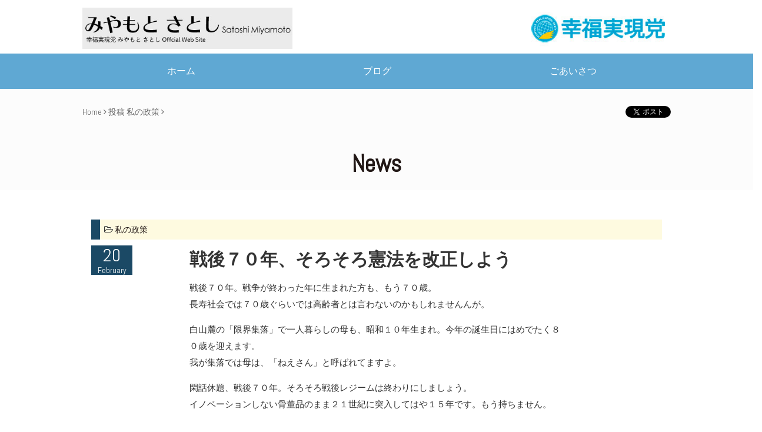

--- FILE ---
content_type: text/html; charset=UTF-8
request_url: https://miyamoto-satoshi.com/2015/3384/
body_size: 29142
content:
<!DOCTYPE html>
<html class="no-js" xmlns="http://www.w3.org/1999/xhtml" lang="ja" dir="ltr" xmlns:og="http://ogp.me/ns#"xmlns:fb="http://www.facebook.com/2008/fbml">
<head profile="http://gmpg.org/xfn/11">
<meta charset="utf-8">
<meta http-equiv="X-UA-Compatible" content="IE=edge">
<meta name="description" content="幸福実現党　みやもとさとしのオフィシャルサイト">
<meta name="keywords" content="">
<!-- Facebook Opengraph --><!-- Twitter Card -->
    <meta name="twitter:card" content="summary_large_image" />
    <meta name="twitter:site" content="@" />
    <meta property="og:url" content="https://miyamoto-satoshi.com/2015/3384/"/>
    <meta property="og:site_name" content="みやもとさとし official web site 幸福実現党 石川県" />
    <meta property="og:title" content="戦後７０年、そろそろ憲法を改正しよう | みやもとさとし official web site 幸福実現党 石川県" />
    <meta property="og:description" content="戦後７０年。戦争が終わった年に生まれた方も、もう７０歳。 長寿社会では７０歳ぐらいでは高齢者とは言わないのかもしれませんんが。 白山麓の「限界集落」で一人暮らしの母も、昭和１０年生まれ。今年の誕生日にはめでたく８０歳を迎えます。 我が集落では母は、「ねえさん」と呼ばれてますよ。 閑話休題、戦後７０年。そろそろ戦後レジームは終わりにしましょう。 イノベーションしない骨董品のまま２１世紀に突入してはや..." />
    <meta property="og:type" content="article" />
    <meta property="og:image" content="https://miyamoto-satoshi.com/wp-content/themes/base/img/ogp.png" />

<title>戦後７０年、そろそろ憲法を改正しよう | みやもとさとし official web site 幸福実現党 石川県</title>
<meta name="viewport" content="width=device-width, initial-scale=1.0, minimum-scale=1.0, maximum-scale=1.0, user-scalable=no">
<!--[if lt IE 9]><script src="https://ajax.googleapis.com/ajax/libs/jquery/1.11.2/jquery.min.js"></script><![endif]-->
<!--[if IE 9]><!--><script src="https://ajax.googleapis.com/ajax/libs/jquery/2.1.3/jquery.min.js"></script><!--<![endif]-->
<meta name='robots' content='max-image-preview:large' />
<link rel='dns-prefetch' href='//cdn.jsdelivr.net' />
<link rel='dns-prefetch' href='//maxcdn.bootstrapcdn.com' />
<link rel='dns-prefetch' href='//cdnjs.cloudflare.com' />
<link rel='dns-prefetch' href='//anijs.github.io' />
<link rel="stylesheet" href="/wp-includes/css/dist/block-library/style.min.css?ver=6.6.4">
<style id='classic-theme-styles-inline-css' type='text/css'>
/*! This file is auto-generated */
.wp-block-button__link{color:#fff;background-color:#32373c;border-radius:9999px;box-shadow:none;text-decoration:none;padding:calc(.667em + 2px) calc(1.333em + 2px);font-size:1.125em}.wp-block-file__button{background:#32373c;color:#fff;text-decoration:none}
</style>
<style id='global-styles-inline-css' type='text/css'>
:root{--wp--preset--aspect-ratio--square: 1;--wp--preset--aspect-ratio--4-3: 4/3;--wp--preset--aspect-ratio--3-4: 3/4;--wp--preset--aspect-ratio--3-2: 3/2;--wp--preset--aspect-ratio--2-3: 2/3;--wp--preset--aspect-ratio--16-9: 16/9;--wp--preset--aspect-ratio--9-16: 9/16;--wp--preset--color--black: #000000;--wp--preset--color--cyan-bluish-gray: #abb8c3;--wp--preset--color--white: #ffffff;--wp--preset--color--pale-pink: #f78da7;--wp--preset--color--vivid-red: #cf2e2e;--wp--preset--color--luminous-vivid-orange: #ff6900;--wp--preset--color--luminous-vivid-amber: #fcb900;--wp--preset--color--light-green-cyan: #7bdcb5;--wp--preset--color--vivid-green-cyan: #00d084;--wp--preset--color--pale-cyan-blue: #8ed1fc;--wp--preset--color--vivid-cyan-blue: #0693e3;--wp--preset--color--vivid-purple: #9b51e0;--wp--preset--gradient--vivid-cyan-blue-to-vivid-purple: linear-gradient(135deg,rgba(6,147,227,1) 0%,rgb(155,81,224) 100%);--wp--preset--gradient--light-green-cyan-to-vivid-green-cyan: linear-gradient(135deg,rgb(122,220,180) 0%,rgb(0,208,130) 100%);--wp--preset--gradient--luminous-vivid-amber-to-luminous-vivid-orange: linear-gradient(135deg,rgba(252,185,0,1) 0%,rgba(255,105,0,1) 100%);--wp--preset--gradient--luminous-vivid-orange-to-vivid-red: linear-gradient(135deg,rgba(255,105,0,1) 0%,rgb(207,46,46) 100%);--wp--preset--gradient--very-light-gray-to-cyan-bluish-gray: linear-gradient(135deg,rgb(238,238,238) 0%,rgb(169,184,195) 100%);--wp--preset--gradient--cool-to-warm-spectrum: linear-gradient(135deg,rgb(74,234,220) 0%,rgb(151,120,209) 20%,rgb(207,42,186) 40%,rgb(238,44,130) 60%,rgb(251,105,98) 80%,rgb(254,248,76) 100%);--wp--preset--gradient--blush-light-purple: linear-gradient(135deg,rgb(255,206,236) 0%,rgb(152,150,240) 100%);--wp--preset--gradient--blush-bordeaux: linear-gradient(135deg,rgb(254,205,165) 0%,rgb(254,45,45) 50%,rgb(107,0,62) 100%);--wp--preset--gradient--luminous-dusk: linear-gradient(135deg,rgb(255,203,112) 0%,rgb(199,81,192) 50%,rgb(65,88,208) 100%);--wp--preset--gradient--pale-ocean: linear-gradient(135deg,rgb(255,245,203) 0%,rgb(182,227,212) 50%,rgb(51,167,181) 100%);--wp--preset--gradient--electric-grass: linear-gradient(135deg,rgb(202,248,128) 0%,rgb(113,206,126) 100%);--wp--preset--gradient--midnight: linear-gradient(135deg,rgb(2,3,129) 0%,rgb(40,116,252) 100%);--wp--preset--font-size--small: 13px;--wp--preset--font-size--medium: 20px;--wp--preset--font-size--large: 36px;--wp--preset--font-size--x-large: 42px;--wp--preset--spacing--20: 0.44rem;--wp--preset--spacing--30: 0.67rem;--wp--preset--spacing--40: 1rem;--wp--preset--spacing--50: 1.5rem;--wp--preset--spacing--60: 2.25rem;--wp--preset--spacing--70: 3.38rem;--wp--preset--spacing--80: 5.06rem;--wp--preset--shadow--natural: 6px 6px 9px rgba(0, 0, 0, 0.2);--wp--preset--shadow--deep: 12px 12px 50px rgba(0, 0, 0, 0.4);--wp--preset--shadow--sharp: 6px 6px 0px rgba(0, 0, 0, 0.2);--wp--preset--shadow--outlined: 6px 6px 0px -3px rgba(255, 255, 255, 1), 6px 6px rgba(0, 0, 0, 1);--wp--preset--shadow--crisp: 6px 6px 0px rgba(0, 0, 0, 1);}:where(.is-layout-flex){gap: 0.5em;}:where(.is-layout-grid){gap: 0.5em;}body .is-layout-flex{display: flex;}.is-layout-flex{flex-wrap: wrap;align-items: center;}.is-layout-flex > :is(*, div){margin: 0;}body .is-layout-grid{display: grid;}.is-layout-grid > :is(*, div){margin: 0;}:where(.wp-block-columns.is-layout-flex){gap: 2em;}:where(.wp-block-columns.is-layout-grid){gap: 2em;}:where(.wp-block-post-template.is-layout-flex){gap: 1.25em;}:where(.wp-block-post-template.is-layout-grid){gap: 1.25em;}.has-black-color{color: var(--wp--preset--color--black) !important;}.has-cyan-bluish-gray-color{color: var(--wp--preset--color--cyan-bluish-gray) !important;}.has-white-color{color: var(--wp--preset--color--white) !important;}.has-pale-pink-color{color: var(--wp--preset--color--pale-pink) !important;}.has-vivid-red-color{color: var(--wp--preset--color--vivid-red) !important;}.has-luminous-vivid-orange-color{color: var(--wp--preset--color--luminous-vivid-orange) !important;}.has-luminous-vivid-amber-color{color: var(--wp--preset--color--luminous-vivid-amber) !important;}.has-light-green-cyan-color{color: var(--wp--preset--color--light-green-cyan) !important;}.has-vivid-green-cyan-color{color: var(--wp--preset--color--vivid-green-cyan) !important;}.has-pale-cyan-blue-color{color: var(--wp--preset--color--pale-cyan-blue) !important;}.has-vivid-cyan-blue-color{color: var(--wp--preset--color--vivid-cyan-blue) !important;}.has-vivid-purple-color{color: var(--wp--preset--color--vivid-purple) !important;}.has-black-background-color{background-color: var(--wp--preset--color--black) !important;}.has-cyan-bluish-gray-background-color{background-color: var(--wp--preset--color--cyan-bluish-gray) !important;}.has-white-background-color{background-color: var(--wp--preset--color--white) !important;}.has-pale-pink-background-color{background-color: var(--wp--preset--color--pale-pink) !important;}.has-vivid-red-background-color{background-color: var(--wp--preset--color--vivid-red) !important;}.has-luminous-vivid-orange-background-color{background-color: var(--wp--preset--color--luminous-vivid-orange) !important;}.has-luminous-vivid-amber-background-color{background-color: var(--wp--preset--color--luminous-vivid-amber) !important;}.has-light-green-cyan-background-color{background-color: var(--wp--preset--color--light-green-cyan) !important;}.has-vivid-green-cyan-background-color{background-color: var(--wp--preset--color--vivid-green-cyan) !important;}.has-pale-cyan-blue-background-color{background-color: var(--wp--preset--color--pale-cyan-blue) !important;}.has-vivid-cyan-blue-background-color{background-color: var(--wp--preset--color--vivid-cyan-blue) !important;}.has-vivid-purple-background-color{background-color: var(--wp--preset--color--vivid-purple) !important;}.has-black-border-color{border-color: var(--wp--preset--color--black) !important;}.has-cyan-bluish-gray-border-color{border-color: var(--wp--preset--color--cyan-bluish-gray) !important;}.has-white-border-color{border-color: var(--wp--preset--color--white) !important;}.has-pale-pink-border-color{border-color: var(--wp--preset--color--pale-pink) !important;}.has-vivid-red-border-color{border-color: var(--wp--preset--color--vivid-red) !important;}.has-luminous-vivid-orange-border-color{border-color: var(--wp--preset--color--luminous-vivid-orange) !important;}.has-luminous-vivid-amber-border-color{border-color: var(--wp--preset--color--luminous-vivid-amber) !important;}.has-light-green-cyan-border-color{border-color: var(--wp--preset--color--light-green-cyan) !important;}.has-vivid-green-cyan-border-color{border-color: var(--wp--preset--color--vivid-green-cyan) !important;}.has-pale-cyan-blue-border-color{border-color: var(--wp--preset--color--pale-cyan-blue) !important;}.has-vivid-cyan-blue-border-color{border-color: var(--wp--preset--color--vivid-cyan-blue) !important;}.has-vivid-purple-border-color{border-color: var(--wp--preset--color--vivid-purple) !important;}.has-vivid-cyan-blue-to-vivid-purple-gradient-background{background: var(--wp--preset--gradient--vivid-cyan-blue-to-vivid-purple) !important;}.has-light-green-cyan-to-vivid-green-cyan-gradient-background{background: var(--wp--preset--gradient--light-green-cyan-to-vivid-green-cyan) !important;}.has-luminous-vivid-amber-to-luminous-vivid-orange-gradient-background{background: var(--wp--preset--gradient--luminous-vivid-amber-to-luminous-vivid-orange) !important;}.has-luminous-vivid-orange-to-vivid-red-gradient-background{background: var(--wp--preset--gradient--luminous-vivid-orange-to-vivid-red) !important;}.has-very-light-gray-to-cyan-bluish-gray-gradient-background{background: var(--wp--preset--gradient--very-light-gray-to-cyan-bluish-gray) !important;}.has-cool-to-warm-spectrum-gradient-background{background: var(--wp--preset--gradient--cool-to-warm-spectrum) !important;}.has-blush-light-purple-gradient-background{background: var(--wp--preset--gradient--blush-light-purple) !important;}.has-blush-bordeaux-gradient-background{background: var(--wp--preset--gradient--blush-bordeaux) !important;}.has-luminous-dusk-gradient-background{background: var(--wp--preset--gradient--luminous-dusk) !important;}.has-pale-ocean-gradient-background{background: var(--wp--preset--gradient--pale-ocean) !important;}.has-electric-grass-gradient-background{background: var(--wp--preset--gradient--electric-grass) !important;}.has-midnight-gradient-background{background: var(--wp--preset--gradient--midnight) !important;}.has-small-font-size{font-size: var(--wp--preset--font-size--small) !important;}.has-medium-font-size{font-size: var(--wp--preset--font-size--medium) !important;}.has-large-font-size{font-size: var(--wp--preset--font-size--large) !important;}.has-x-large-font-size{font-size: var(--wp--preset--font-size--x-large) !important;}
:where(.wp-block-post-template.is-layout-flex){gap: 1.25em;}:where(.wp-block-post-template.is-layout-grid){gap: 1.25em;}
:where(.wp-block-columns.is-layout-flex){gap: 2em;}:where(.wp-block-columns.is-layout-grid){gap: 2em;}
:root :where(.wp-block-pullquote){font-size: 1.5em;line-height: 1.6;}
</style>
<link rel="stylesheet" href="/wp-content/themes/base/assets/css/main.min.css?ver=p_1">
<link rel="stylesheet" href="//maxcdn.bootstrapcdn.com/font-awesome/4.7.0/css/font-awesome.min.css?ver=p_1">
<link rel="stylesheet" href="//cdnjs.cloudflare.com/ajax/libs/hover.css/2.0.2/css/hover-min.css?ver=p_1">
<link rel="stylesheet" href="//cdnjs.cloudflare.com/ajax/libs/animate.css/3.0.0/animate.min.css?ver=p_1">
<link rel="stylesheet" href="//anijs.github.io/lib/anicollection/anicollection.css?ver=6.6.4">
<link rel="stylesheet" href="/wp-content/themes/base/assets/css/flat_line_styles.css?ver=p_1">
<link rel="stylesheet" href="/wp-content/themes/base/assets/css/flat_filled_styles.css?ver=p_1">
<link rel="stylesheet" href="//cdn.jsdelivr.net/jquery.slick/1.5.0/slick.css?ver=p_1">
<link rel="stylesheet" href="/wp-content/themes/base/assets/css/custom.css?ver=p_1">
<link rel="https://api.w.org/" href="https://miyamoto-satoshi.com/wp-json/" /><link rel="alternate" title="JSON" type="application/json" href="https://miyamoto-satoshi.com/wp-json/wp/v2/posts/3384" /><link rel="alternate" title="oEmbed (JSON)" type="application/json+oembed" href="https://miyamoto-satoshi.com/wp-json/oembed/1.0/embed?url=https%3A%2F%2Fmiyamoto-satoshi.com%2F2015%2F3384%2F" />
<link rel="alternate" title="oEmbed (XML)" type="text/xml+oembed" href="https://miyamoto-satoshi.com/wp-json/oembed/1.0/embed?url=https%3A%2F%2Fmiyamoto-satoshi.com%2F2015%2F3384%2F&#038;format=xml" />
	<link rel="canonical" href="https://miyamoto-satoshi.com/2015/3384/">
<link rel="shortcut icon" href="https://miyamoto-satoshi.com/wp-content/themes/base/img/favicon.ico">
<link rel="manifest" href="/manifest.json">
<link rel="mask-icon" href="/safari-pinned-tab.svg" color="#5bbad5">
<meta name="theme-color" content="#fcfcfc">
<link rel="alternate" type="application/rss+xml" title="みやもとさとし official web site 幸福実現党 石川県 Feed" href="https://miyamoto-satoshi.com/feed/">
</head>
<body class="post-template-default single single-post postid-3384 single-format-standard 3384">


<!--[if lte IE 9.0]>
<div class="alert alert-warning">
お使いのブラウザーは古いようです。<a href="http://browsehappy.com/">こちら</a>をご確認していただき適切にアップデートしてください。</div>
<![endif]-->
<div class="outer">
<div id="wrapper">
<header class="banner navbar navbar-default navbar-static-top header-pc hidden-xs" role="banner">
<div class="navbar-header w100 navbar-fixed-top">
  <!-- .ヘッダーの一番上のゾーン -->
   <!-- .タイトルと実現党リンクはじまり -->
<div class="container">
<section class="row">
   <!-- .タイトルとホームへ戻る -->
<div class="col-sm-6">
<a class="navbar-brand navbar-brand-pc" href="https://miyamoto-satoshi.com/">
<img src="/wp-content/themes/base/img/common/title.jpg?696f6865aea7c" alt="title" />
</a>
<!-- .col --></div>
<div class="col-sm-6 text-right ">
<a class="navbar-brand navbar-brand-pc" href="https://hr-party.jp" target="_blank" >
<img src="/wp-content/themes/base/img/common/logo.jpg?" alt="logo" />
</a>
<!-- .col --></div>
<!-- .row --></section>
<!-- タイトルと実現党リンクおわり --></div>
  <!-- .ヘッダーの一番上のゾーン ここまで -->
<section class="row global-nav">
<div class="col-sm-12">
<nav class="collapse navbar-collapse navbar-menu" role="navigation">
<div class="container">
<ul id="menu-%e3%83%a1%e3%83%8b%e3%83%a5%e3%83%bc" class="nav nav-justified"><li class="menu-%e3%83%9b%e3%83%bc%e3%83%a0"><a title="ホーム" href="/">ホーム</a></li>
<li class="menu-%e3%83%96%e3%83%ad%e3%82%b0"><a title="ブログ" href="https://miyamoto-satoshi.com/blog/">ブログ</a></li>
<li class="menu-%e3%81%94%e3%81%82%e3%81%84%e3%81%95%e3%81%a4"><a title="ごあいさつ" href="https://miyamoto-satoshi.com/info/goaisatsu/">ごあいさつ</a></li>
</ul><!-- .container --></div>
</nav>
<!-- .col --></div>
<!-- .row --></section>
<!-- .navbar-header --></div>
</header><!-- PC ///////////////////////////////////////////////////////////////////////////////// -->


<header class="banner navbar navbar-default navbar-static-top header-sp navbar-fixed-top visible-xs" role="banner">
<div class="container">
<h1 class="float-left margin-reset"><a href="/" class="navbar-brand-sp" ><img src="/wp-content/themes/base/img/common/title.jpg?696f6865b1417" alt="base" /></a></h1>
<nav class="navbar-toggle-wrap sb-toggle-left">

<a id="menu-button">
<div class="menu-symbol">
<div class="btn-oc"></div>
<div class="btn-oc"></div>
<div class="btn-oc"></div>
<!-- .symbol --></div>
</a>

<!-- .navbar-toggle-wrap --> </nav>
<!-- .container --></div>
</header><!-- SP ///////////////////////////////////////////////////////////////////////////////// -->
<div class="clearfix"></div>


<section id="home-catch" class="home-catch" >
<div class="row">
<div class="col-sm-12">
<nav class="slider1-wrap">

<div class="slider1">
<section class="page-catch">
<div class="row">
<div class="col-sm-12">
<div class="container hidden-xs">
<div class="row">
<div class="col-sm-6">
<div class="padding-top-md"><nav class=""><div id="breadcrumb" class="cf"><span itemscope itemtype="http://data-vocabulary.org/Breadcrumb"><a href="https://miyamoto-satoshi.com" itemprop="url" class="black-link"><span itemprop="title">Home</span></a> <i class="fa fa-angle-right" aria-hidden="true"></i></span> <span itemprop="title">投稿</span> <span itemscope itemtype="http://data-vocabulary.org/Breadcrumb"><a href="https://miyamoto-satoshi.com/category/seisaku/" itemprop="url" class="black-link"><span itemprop="title">私の政策</span></a> <i class="fa fa-angle-right" aria-hidden="true"></i></span> </div></nav></div><!-- .col --></div>
<div class="col-sm-6">
<span class="pull-right margin-top-md">
<span class="socialBtn-fb">
<div id="fb-root"></div>
<div class="fb-like" data-href="/2015/3384/" data-layout="button_count" data-action="like" data-show-faces="true" data-share="false"></div>
<script>(function(d, s, id) {
var js, fjs = d.getElementsByTagName(s)[0];
if (d.getElementById(id)) return;
js = d.createElement(s); js.id = id;
js.src = "//connect.facebook.net/ja_JP/sdk.js#xfbml=1&version=v2.0";
fjs.parentNode.insertBefore(js, fjs);
}(document, 'script', 'facebook-jssdk'));</script>
<!-- .fb --></span>
<span class="socialBtn-tw">
<a href="https://twitter.com/share" class="twitter-share-button" data-via="" data-lang="ja" data-hashtags="幸福実現党">ツイート</a> <script>!function(d,s,id){var js,fjs=d.getElementsByTagName(s)[0],p=/^http:/.test(d.location)?'http':'https';if(!d.getElementById(id)){js=d.createElement(s);js.id=id;js.src=p+'://platform.twitter.com/widgets.js';fjs.parentNode.insertBefore(js,fjs);}}(document, 'script', 'twitter-wjs');</script>
<!-- .tw --></span>
</span>
<!-- .col --></div>
<!-- .row --></div>
<!-- .container --></div>

<!-- 各ページのタイトル文字　パーマリンクと同じものにする -->

<div class="page-title">
<h2 class="font-40 text-center line-height-sm margin-bottom-reset margin-top-md color-dark">News</h2>
<!-- .page-title --></div>
<!-- .col --></div>
<!-- .row --></div>
<!-- #page-catch --></section>
<!-- .slider1 --></div>
<!-- .slider1-wrap --></nav>
<!-- .col --></div>
<!-- .row --></div>
<!-- #home-catch --></section>


<div class="wrap container" role="document">
<div class="row">
<div class="col-sm-12">
<div class="content row">
<main class="main col-sm-12" role="main">
<!-- .ブログの記事表示ページ -->

<div id="single" class="margin-top-md padding-bottom-lg">
<div class="containers padding-bottom-lg">
<div class="row margin-reset">
<div class="col-sm-12">
<article class="post-3384 post type-post status-publish format-standard hentry category-seisaku tag-102 tag-345 tag-25 tag-106 tag-294">

<header style="border-left: 15px solid #1B4965;padding: 7px;background: #fefae0;">
<i class="fa fa-folder-open-o"></i> <a href="https://miyamoto-satoshi.com/category/seisaku/" rel="category tag">私の政策</a></header>
<div class="row">
    <div class="col-sm-2">
<div class="title-date">
  <span class="title-date-day">20</span>
  <span class="title-date-month">February</span>
</div>
</div>
    <div class="col-sm-8">
<h4 class="post-title font-lg" id="title"><a href="/2015/3384/" class="black-link font-bold">戦後７０年、そろそろ憲法を改正しよう</a></h4>
<div class="entry-summary font-sm">

<p>戦後７０年。戦争が終わった年に生まれた方も、もう７０歳。<br />
長寿社会では７０歳ぐらいでは高齢者とは言わないのかもしれませんんが。</p>
<p>白山麓の「限界集落」で一人暮らしの母も、昭和１０年生まれ。今年の誕生日にはめでたく８０歳を迎えます。<br />
我が集落では母は、「ねえさん」と呼ばれてますよ。</p>
<p>閑話休題、戦後７０年。そろそろ戦後レジームは終わりにしましょう。<br />
イノベーションしない骨董品のまま２１世紀に突入してはや１５年です。もう持ちません。</p>
<p>今までよく持ったものだと思います。<br />
「平和勢力」もそれなりに意義があっただろうと思います。</p>
<p>でも、もはや「国家存亡の危機」なのです。<br />
危機を煽るつもりはありませんが、世界は、冷戦後の「パクス・アメリカーナ」が崩壊寸前、中華人民共和国は虎視眈々とアジア・アフリカ・オセアニアの覇権を狙っている、という状況にもかかわらずいままで同様安穏としていては「 平和ボケ」と言われても仕方がありません。</p>
<p>「戦後レジーム」の象徴が、GHQから”下賜”された憲法ですから、半主権国家から、真正主権国家へと脱皮するためには、どうしても憲法の改正は必要と思われます。</p>
<p>特に９条は、なんとか解釈で乗り切ってはきましたが、それにも限度があります。<br />
日米安全保障条約があるとはいえ、アメリカのコミットメントももはや心もとない状況ではあります。</p>
<p>戦後の&#8221;日本教&#8221;においては、憲法９条と並んで「人命最優先」が教義の一つのようではありますが、あえて言いましょう、<br />
「命に代えても、守らなければならないものがある」と。<br />
「命以上に大事なものがあるのだ」と。<br />
「ゆえに、ある人々は、自らの身命をその命以上に尊いもののために擲ってきたのだ 」と。</p>
<p>それは、自らの「家族」であったり、家族や民族が住しているところの「国家」であったり、あるいは「自由」とか「民主主義」とか、そうした目に見えない崇高な価値であったり、さらに言えば、神仏の理想であったりするのです。</p>
<p>これは、命を軽んじる思想では決してありません。<br />
むしろ、神仏からいただいた命であるからこそ、自他ともにその命を慈しみ、大切にしなければならないのであり、<br />
その命を輝かせることを妨げるものに対しては、断固として戦うことによって、人類は、”万物の霊長”と言われる気高さを保ってきたと言えましょう。</p>
<p>新しい時代の憲法は、人間を超えた叡智者であるところの神仏の意を体したものであるべきであり、それが日本の神代の昔からの国柄にも沿うものだと思うのです。</p>
<p>憲法改正までの道のりは長いですが、「時間がない」というのも事実です。<br />
残された時間、１日も早く憲法改正に踏み込めるよう、努力を重ねてまいります。</p>
<p>下記は最近の辻立ちの様子です。<br />
クリックすると、動画をご覧いただけます。</p>
<p>↓　↓　↓</p>
<p><a href="https://www.youtube.com/watch?v=dsNFkzGX8VA">2015年2月17日 野々市市新庄２丁目交差点での辻立ち</a></p>
<p><a href="https://www.youtube.com/watch?v=QlqJz2d131w">2015年2月20日 金沢市東長江交差点での辻立ち</a></p>
    </div>
    </div>
</div>
<div class="clearfix"></div>

<!-- .col --></div>
<!-- .row --></div>
<!-- .container --></div>
<!-- #single --></div>

<footer>

</footer>
</article>

</main><!-- /.main -->
</div><!-- /.content -->
<!-- .col --></div>
<!-- .row --></div>
</div><!-- /.wrap -->

<div class="pagetop">↑</div> 

<footer class="content-info" role="contentinfo">
<section id="footer-top" class="bg-footer-top padding-top-lg padding-bottom-lg">
<div class="container">
<div class="row bg-footer-top">
<div class="bg-footer-top">
<div class="col-xs-4">

<nav class="collapse navbar-collapse navbar-menu" role="navigation">
<ul id="menu-%e3%83%a1%e3%83%8b%e3%83%a5%e3%83%bc-1" class=""><li class="menu-%e3%83%9b%e3%83%bc%e3%83%a0"><a href="/">ホーム</a></li>
<li class="menu-%e3%83%96%e3%83%ad%e3%82%b0"><a href="https://miyamoto-satoshi.com/blog/">ブログ</a></li>
<li class="menu-%e3%81%94%e3%81%82%e3%81%84%e3%81%95%e3%81%a4"><a href="https://miyamoto-satoshi.com/info/goaisatsu/">ごあいさつ</a></li>
</ul></nav>

<!-- .col --></div>


<div class="footer-sns__">
<div class="table">
<div class="col-xs-10">
<a href="https://www.youtube.com/user/MiyamotosatoshiChl/about?edit_links=1#c4-primary-header-contents" target= "_blank" class="sns__"><img class="" src="/wp-content/themes/base/img/common/youtube-brands03.svg?" height="40px" alt="youtube" /></a>


<a href="https://www.facebook.com/satoshi.miyamoto.52" target="_blank" class="sns__"><img class="" src="/wp-content/themes/base/img/common/facebook-brands03.svg?" height="40px" alt="facebook" /></a>


<a href="https://twitter.com/satoshimiyamoto" target="_blank" class="sns__"><img class="" src="/wp-content/themes/base/img/common/twitter-brands03.svg?" height="40px" alt="twitter" /></a>

<div class="text-center">
<img id="ojigi" src="/wp-content/themes/base/img/common/ojigi.png?" height="120px" />
</div>

<!-- col-xs-8 --></div>
<!-- table --></div>
<!-- footer-sns__ --></div>



<!-- .bg-footer-top --></div>
<!-- .row bg-footer-top --></div>
<!-- .container --></div>
<!-- .footer-top --></section>


<section class="bg-copy" style="background-color: #1B4965 !important" >
<div class="container-lg">
<div class="row">
<div class="col-lg-12">
<p class="text-center padding-top-sm padding-right-sm font-xs copy-text" >
&copy; 幸福実現党 みやもとさとし オフィシャルサイト
2026</p>
<!-- .col --></div>
<!-- .row --></div>
<!-- .container --></div>
<!-- .bg-copy --></section>
</footer>

<script type="text/javascript" src="/wp-content/themes/base/assets/js/scripts.min.js?ver=p_1" id="ntheme_scripts-js"></script>
<script type="text/javascript" src="/wp-content/themes/base/assets/js/custom.min.js?1111&amp;ver=p_1" id="ntheme_scripts_custom-js"></script>
<script type="text/javascript" src="//cdn.jsdelivr.net/jquery.slick/1.5.0/slick.min.js" id="slick-js"></script>
<script type="text/javascript" src="/wp-content/themes/base/assets/js/home.min.js" id="home-js"></script>
<script type="text/javascript" src="/wp-content/themes/base/assets/js/slider.min.js" id="slider-js"></script>
<script type="text/javascript" src="/wp-content/themes/base/assets/js/svg_inject_flat_icons_filled.js?ver=p_1" id="ntheme_svg_filled-js"></script>
<script type="text/javascript" src="/wp-content/themes/base/assets/js/svg_inject_flat_icons_line.js?ver=p_1" id="ntheme_svg_line-js"></script>
<script type="text/javascript" src="//cdnjs.cloudflare.com/ajax/libs/AniJS/0.9.3/anijs-min.js?ver=p_1" id="ntheme_anijs-js"></script>
<script type="text/javascript" src="//cdnjs.cloudflare.com/ajax/libs/AniJS/0.9.3/helpers/scrollreveal/anijs-helper-scrollreveal-min.js?ver=p_1" id="ntheme_anijs-helper-scrollreveal-js"></script>
<!--stats_footer_test--><script src="https://stats.wordpress.com/e-202604.js" type="text/javascript"></script>
<script type="text/javascript">
st_go({blog:'7935463',v:'ext',post:'3384'});
var load_cmc = function(){linktracker_init(7935463,3384,2);};
if ( typeof addLoadEvent != 'undefined' ) addLoadEvent(load_cmc);
else load_cmc();
</script>
<!--#wrapper --></div>
<div id="drawer">
<ul id="menu-" class="">
<h3 class="margin-bottom-sm font-en color-white">MENU</h3>
<ul id="menu-%e3%83%a1%e3%83%8b%e3%83%a5%e3%83%bc-2" class="side-nav"><li class="menu-%e3%83%9b%e3%83%bc%e3%83%a0"><a href="/">ホーム</a></li>
<li class="menu-%e3%83%96%e3%83%ad%e3%82%b0"><a href="https://miyamoto-satoshi.com/blog/">ブログ</a></li>
<li class="menu-%e3%81%94%e3%81%82%e3%81%84%e3%81%95%e3%81%a4"><a href="https://miyamoto-satoshi.com/info/goaisatsu/">ごあいさつ</a></li>
</ul></ul>
</div>

<!-- .outer --></div>
<div style="display:none">
<a href="#"></a>
</div>
</body>
</html>

--- FILE ---
content_type: text/css
request_url: https://miyamoto-satoshi.com/wp-content/themes/base/assets/css/flat_line_styles.css?ver=p_1
body_size: 18590
content:
/*=============================================
[ Inactive Styles ]
==============================================*/
/*Genral*/
.flat-line .icon > path {
    stroke: #fff;
    stroke-width: 3px;
    fill: transparent;
    transform: translate(0px, 0px) scale(1,1);
    -webkit-transform: translate(0px ,0px) scale(1,1);
    -moz-transform: translate(0px ,0px) scale(1,1);
}
.flat-line .circle {
    stroke: #fff;
    stroke-width: 3px;
    fill: #EA005A;
    transform: translate(0px, 0px) scale(1,1);
    -webkit-transform: translate(0px ,0px) scale(1,1);
    -moz-transform: translate(0px ,0px) scale(1,1);
}
/*Exceptions*/
.flat-line .icon > .lightning {
    stroke: #fff;
    stroke-width: 1.5px;
    fill: transparent;
    transform: translate(0px, 0px) scale(1,1);
    -webkit-transform: translate(0px ,0px) scale(1,1);
    -moz-transform: translate(0px ,0px) scale(1,1);
}
#line-user .collar_right {
    fill: #fff;
    transform: translate(0px, 0px) scale(1,1);
    -webkit-transform: translate(0px ,0px) scale(1,1);
    -moz-transform: translate(0px ,0px) scale(1,1);
}
#line-user .collar_left {
    fill: #fff;
    transform: translate(0px, 0px) scale(1,1);
    -webkit-transform: translate(0px ,0px) scale(1,1);
    -moz-transform: translate(0px ,0px) scale(1,1);
}
#line-lightning .bolt {
    stroke: #fff;
    stroke-width: 3px;
    fill: transparent;
    transform: translate(0px, 0px) scale(1,1);
    -webkit-transform: translate(0px ,0px) scale(1,1);
    -moz-transform: translate(0px ,0px) scale(1,1);
}
#line-lightning .highlight {
    fill: transparent;
    stroke: 0px;
    transform: translate(0px, 0px) scale(1,1);
    -webkit-transform: translate(0px ,0px) scale(1,1);
    -moz-transform: translate(0px ,0px) scale(1,1);
}
#line-mic .bars_right rect {
    fill: #52be7f;
    transform: translate(0px, 0px) scale(1,1);
    -webkit-transform: translate(0px ,0px) scale(1,1);
    -moz-transform: translate(0px ,0px) scale(1,1);
}
#line-coffee .top {
    fill: #52be7f;
    transform: translate(0px, 0px) scale(1,1);
    -webkit-transform: translate(0px ,0px) scale(1,1);
    -moz-transform: translate(0px ,0px) scale(1,1);
}
/*Specifics*/
#line-browser .green {
    fill: #FFF;
    stroke-width: 0px;
}
#line-browser .orange {
    fill: #FFF;
    stroke-width: 0px;
}
#line-browser .red {
    fill: #FFF;
    stroke-width: 0px;
}
#line-browser .screen {
    fill: transparent;
    stroke-width: 0px;
}
#line-brush .brush_silver {
    fill: #FFF;
    stroke-width: 0px;
}
#line-calander .number {
    fill: transparent;
    stroke-width: 0px;
}
#line-camera .lens_inner {
    fill: #FFF;
    stroke-width: 0px;
}
#line-camera .lens {
    fill: transparent;
    stroke-width: 0px;
}
#line-camera .strip {
    fill: transparent;
    stroke-width: 0px;
}
#line-camera .red {
    fill: #FFF;
    stroke-width: 0px;
}
#line-clock .seconds {
    fill: #FFF;
    stroke-width: 0px;
}
#line-clock .middle {
    fill: #FFF;
    stroke-width: 0px;
}
#line-clock .hour {
    fill: #FFF;
    stroke-width: 0px;
}
#line-clock .minute {
    fill: #FFF;
    stroke-width: 0px;
}
#line-clock .face {
    fill: transparent;
    stroke-width: 0px;
}
#line-coffee .top {
    fill: transparent;
    stroke-width: 3px;
    stroke: #fff;
}
#line-coffee .middle {
    fill: #FFF;
    stroke-width: 0px;
}
#line-disk .top {
    fill: #FFF;
    stroke-width: 0px;
}
#line-disk .top_right {
    fill: #FFF;
    stroke-width: 0px;
}
#line-disk .text {
    fill: transparent;
    stroke-width: 0px;
}
#line-email .paper {
    fill: transparent;
    stroke-width: 0px;
}
#line-email .text {
    fill: transparent;
    stroke-width: 0px;
}
#line-film .top {
    fill: transparent;
    stroke-width: 0px;
}
#line-film .bottom {
    fill: transparent;
    stroke-width: 0px;
}
#line-folder .paper_front {
    fill: transparent;
    stroke-width: 0px;
}
#line-folder .paper_back {
    fill: transparent;
    stroke-width: 0px;
}
#line-graph .dot_1,
#line-graph .dot_2,
#line-graph .dot_3,
#line-graph .dot_4 {
    fill: #FFF;
    stroke-width: 0px;
}
#line-home .hole {
    fill: #FFF;
    stroke-width: 0px;
}
#line-home .roof { -webkit-transform: translateY(-5px) }
#line-location .inner {
    fill: #FFF;
    stroke-width: 0px;
}
#line-lock .keyhole {
    fill: transparent;
    stroke-width: 0px;
}
#line-lock .baselight {
    fill: transparent;
    stroke-width: 0px;
}
#line-magnify .glass {
    fill: transparent;
    stroke-width: 0px;
}
#line-message .dots {
    fill: transparent;
    stroke-width: 0px;
}
#line-picture .sun {
    fill: #FFF;
    stroke-width: 0px;
}
#line-picture .mountain {
    fill: #FFF;
    stroke-width: 0px;
}
#line-mic .bars_left {
    fill: #FFF;
    stroke-width: 0px;
}
#line-mic .bars_right rect {
    fill: #FFF;
    stroke-width: 0px;
}
#line-paper .text {
    fill: transparent;
    stroke-width: 0px;
}
#line-paper .corner {
    fill: #FFF;
    stroke-width: 0px;
}
#line-pencil .metal {
    fill: #FFF;
    stroke-width: 0px;
}
#line-phone .screen {
    fill: #FFF;
    stroke-width: 0px;
}
#line-phone .details {
    fill: #FFF;
    stroke-width: 0px;
}
#line-robot .eyes {
    fill: #FFFFFF;
    stroke-width: 0px;
}
#line-suitcase .buttons {
    fill: #FFF;
    stroke-width: 0px;
}
#line-tag .dot {
    fill: #FFF;
    stroke-width: 0px;
}
#line-thumbsdown .dot {
    fill: #FFFFFF;
    stroke-width: 0px;
}
#line-thumbsup .dot {
    fill: #FFFFFF;
    stroke-width: 0px;
}
#line-trash .details {
    fill: #FFF;
    stroke-width: 0px;
}
#line-winner .text {
    fill: #FFFFFF;
    : ;
    stroke-width: 0px;
}
#line-spaceship .light {
    -webkit-transform: translateY(1px);
    -moz-transform: translateY(1px);
    transform: translateY(1px);
}
/*=============================================
[ Hover Styles ]
==============================================*/
.flat-line:hover .icon {
    -moz-transform: scale(1,1);
    -webkit-transform: scale(1,1);
    transform: scale(1,1);
    /*animation-name*/
    -webkit-animation-name: line-burst;
    -moz-animation-name: line-burst;
    -ms-animation-name: line-burst;
    -o-animation-name: line-burst;
    animation-name: line-burst;
    /*animation-duration*/
    -webkit-animation-duration: .4s;
    -moz-animation-duration: .4s;
    -ms-animation-duration: .4s;
    -o-animation-duration: .4s;
    animation-duration: .4s;
    /*transform-origin*/
    -webkit-transform-origin: 50% 50%;
    -moz-transform-origin: 50px 50px !important;
    -ms-transform-origin: 50% 50%;
    -o-transform-origin: 50% 50%;
    transform-origin: 50% 50%;
}
.flat-line:hover .icon > path {
    stroke: transparent;
    stroke-width: 0px;
}
.flat-line:hover .circle {
    stroke: transparent;
    stroke-width: 0px;
}
/*Exceptions*/
.flat-line:hover .icon > .lightning {
    stroke: transparent;
    stroke-width: 0px;
}
.flat-line:hover #line-user .collar_right {
    stroke: transparent;
    stroke-width: 0px;
}
.flat-line:hover#line-user .collar_left {
    stroke: transparent;
    stroke-width: 0px;
}
.flat-line:hover #line-lightning .bolt {
    stroke: transparent;
    stroke-width: 0px;
}
.flat-line:hover #line-lightning .highlight {
    stroke: transparent;
    stroke-width: 0px;
}
.flat-line:hover #line-mic .bars_right rect {
    stroke: transparent;
    stroke-width: 0px;
}
.flat-line:hover #line-coffee .top {
    stroke: transparent;
    stroke-width: 0px;
}
#line-browser:hover .circle { fill: #B1EB5B }
#line-browser:hover .screen { fill: #b0b0b0 }
#line-browser:hover .base { fill: #b0b0b0 }
#line-browser:hover .top { fill: #8F8F8F }
#line-browser:hover .green { fill: #AEE42D }
#line-browser:hover .orange { fill: #FFD02C }
#line-browser:hover .red { fill: #E64545 }
#line-brush:hover .brush_base { fill: #00A3C6 }
#line-brush:hover .brush_highlight { fill: #43C1DC }
#line-brush:hover .brush_silver { fill: #C8C8C8 }
#line-brush:hover .brush_tip { fill: #917152 }
#line-brush:hover .circle { fill: #F0A878 }
#line-calander:hover .circle { fill: #F3CF3F }
#line-calander:hover .base_top { fill: #5B3F89 }
#line-calander:hover .left { fill: #848484 }
#line-calander:hover .right { fill: #848484 }
#line-calander:hover .number { fill: #fff }
#line-calander:hover .base_bottom { fill: #644892 }
#line-camera:hover  .circle { fill: #F39C12 }
#line-camera:hover .base { fill: #E0DECD }
#line-camera:hover .strip { fill: #3376D2 }
#line-camera:hover .lens { fill: #CAC8B7 }
#line-camera:hover .lens_inner { fill: #A6A495 }
#line-camera:hover .flash { fill: #FFF }
#line-camera:hover .red { fill: #D25133 }
#line-camera:hover .button { fill: #A6A496 }
#line-clock:hover .circle { fill: #02BD85 }
#line-clock:hover .base { fill: #FF8933 }
#line-clock:hover .face { fill: #FFF }
#line-clock:hover .seconds { fill: #FF725F }
#line-clock:hover .middle { fill: #808080 }
#line-clock:hover .hour { fill: #808080 }
#line-clock:hover .minute { fill: #808080 }
#line-coffee:hover .circle { fill: #82D8B5 }
#line-coffee:hover .base { fill: #8F6349 }
#line-coffee:hover .middle { fill: #9C8679 }
#line-coffee:hover .top { fill: #F1F1F1 }
#line-diamond:hover .circle { fill: #fcfcfc }
#line-diamond:hover .middle { fill: #D87598 }
#line-diamond:hover .top_3 { fill: #FFC8DB }
#line-diamond:hover .top_2 { fill: #F2A0BD }
#line-diamond:hover .top_1 { fill: #F2A0BD }
#line-diamond:hover .top_left { fill: #D87598 }
#line-diamond:hover .top_right { fill: #D87598 }
#line-diamond:hover .right { fill: #C15179 }
#line-diamond:hover .left { fill: #FFC8DB }
#line-disk:hover .circle { fill: #F3CF3F }
#line-disk:hover .base { fill: #5D699B }
#line-disk:hover .top { fill: #B2B2B2 }
#line-disk:hover .top_right { fill: #747A90 }
#line-disk:hover .bottom { fill: #D9D9C2 }
#line-disk:hover .text { fill: #747A90 }
#line-email:hover .circle { fill: #fcfcfc }
#line-email:hover .top { fill: #3DD97F }
#line-email:hover .paper { fill: #FFFFFF }
#line-email:hover .base { fill: #2DB466 }
#line-email:hover .text { fill: #BBBBBB }
#line-film:hover .circle { fill: #8DD0BE }
#line-film:hover .base { fill: #6E6E6E }
#line-film:hover .bottom { fill: #515151 }
#line-film:hover .top { fill: #8C8C8C }
#line-flag:hover .circle { fill: #8DD0BE }
#line-flag:hover .bottom { fill: #FF5400 }
#line-flag:hover .shadow { fill: #C03F00 }
#line-flag:hover .top { fill: #FF5400 }
#line-flag:hover .pole { fill: #676767 }
#line-folder:hover .circle { fill: #82D8B5 }
#line-folder:hover .back { fill: #9C4588 }
#line-folder:hover .paper_back { fill: #D9D9D9 }
#line-folder:hover .paper_front { fill: #fff }
#line-folder:hover .front { fill: #BF67AB }
#line-graph:hover .circle { fill: #E3A7C0 }
#line-graph:hover .bar_left { fill: #7BC156 }
#line-graph:hover .bar_middle { fill: #92D76C }
#line-graph:hover .bar_right { fill: #64A242 }
#line-graph:hover .front { fill:  }
#line-graph:hover .dot_4,
#line-graph:hover .dot_3,
#line-graph:hover .dot_2,
#line-graph:hover .dot_1 { fill: #fff }
#line-heart:hover .circle { fill: #fcfcfc }
#line-heart:hover .base { fill: #BC4B36 }
#line-heart:hover .left { fill: #db5940 }
#line-home:hover .circle { fill: #02BD85 }
#line-home:hover .base { fill: #F1F1F1 }
#line-home:hover .hole { fill: #C3C3C3 }
#line-home:hover .roof { fill: #D34141 }
#line-lightning:hover .circle { fill: #423D5B }
#line-lightning:hover .bolt { fill: #FFD928 }
#line-lightning:hover .highlight { fill: #FFF3B9 }
#line-location:hover .circle { fill: #4890A8 }
#line-location:hover .base { fill: #B6351B }
#line-location:hover .inner { fill: #7E2412 }
#line-lock:hover .circle { fill: #02AF7E }
#line-lock:hover .base { fill: #C9A80D }
#line-lock:hover .baselight { fill: #D9BC36 }
#line-lock:hover .keyhole { fill: #8A7200 }
#line-lock:hover .bar { fill: #C6C6C6 }
#line-magnify:hover .circle { fill: #F2D65F }
#line-magnify:hover .base { fill: #34B9F1 }
#line-magnify:hover .glass { fill: #8DDDFF }
#line-message:hover .circle { fill: #AC5D9F }
#line-message:hover .back { fill: #FFAD10 }
#line-message:hover .front { fill: #00A3C6 }
#line-message:hover .dots { fill: #006A81 }
#line-mic:hover .circle { fill: #F3CF3F }
#line-mic:hover .base { fill: #40979F }
#line-mic:hover .stand { fill: #5F8083 }
#line-mic:hover .bars_left { fill: #267178 }
#line-mic:hover .bars_right rect { fill: #267178 }
#line-paper:hover .circle { fill: #D6D6B8 }
#line-paper:hover .base { fill: #929292 }
#line-paper:hover .front { fill: #FFFFFF }
#line-paper:hover .corner { fill: #D6D6D6 }
#line-paper:hover .text { fill: #BBBBBB }
#line-pencil:hover .circle { fill: #CDEFE1 }
#line-pencil:hover .wood { fill: #FFC833 }
#line-pencil:hover .base_top { fill: #456FD8 }
#line-pencil:hover .base_bottom { fill: #3258B6 }
#line-pencil:hover .base_middle { fill: #567FE5 }
#line-pencil:hover .tip { fill: #567FE5 }
#line-pencil:hover .eraser { fill: #FF72B1 }
#line-pencil:hover .metal { fill: #C6C6C6 }
#line-phone:hover .circle { fill: #E55D57 }
#line-phone:hover .base { fill: #6F82A4 }
#line-phone:hover .screen { fill: #A5B5D3 }
#line-phone:hover .details { fill: #516078 }
#line-picture:hover .circle { fill: #B1EB5B }
#line-picture:hover .back { fill: #A46B49 }
#line-picture:hover .front { fill: #CE8A61 }
#line-picture:hover .sky { fill: #DCF5FF }
#line-picture:hover .sun { fill: #FF7800 }
#line-picture:hover .mountain { fill: #3B8C1E }
#line-plane:hover .circle { fill: #E88D70 }
#line-plane:hover .bottom { fill: #007D7E }
#line-plane:hover .right { fill: #4ED0D1 }
#line-plane:hover .middle { fill: #3AAAAB }
#line-plane:hover .left { fill: #4ED0D1 }
#line-present:hover .circle { fill: #4890A8 }
#line-present:hover .base { fill: #F1F1F1 }
#line-present:hover .top { fill: #C3C3C3 }
#line-present:hover .ribbon { fill: #D34141 }
#line-robot:hover .circle { fill: #E88D70 }
#line-robot:hover .ears { fill: #39517A }
#line-robot:hover .base { fill: #4C70AF }
#line-robot:hover .highlight { fill: #6384BE }
#line-robot:hover .antenna { fill: #A0ABBD }
#line-robot:hover .eyes { fill: #FFFFFF }
#line-rocket:hover .circle { fill: #4BAE97 }
#line-rocket:hover .engine { fill: #7D7D7D }
#line-rocket:hover .base { fill: #B0CED8 }
#line-rocket:hover .window { fill: #8BABB6 }
#line-rocket:hover .glass { fill: #FFFFFF }
#line-rocket:hover .flame { fill: #FF5400 }
#line-screen:hover .circle { fill: #F8B243 }
#line-screen:hover .stand { fill: #516078 }
#line-screen:hover .base { fill: #6F82A4 }
#line-screen:hover .highlight { fill: #A5B5D3 }
#line-screen:hover .logo { fill: #516078 }
#line-settings:hover .circle { fill: #E3A7C0 }
#line-settings:hover .base { fill: #8BAE5D }
#line-settings:hover .top { fill: #698741 }
#line-spaceship:hover .circle { fill: #02BD85 }
#line-spaceship:hover .light { fill: #FFF3B9 }
#line-spaceship:hover .glass { fill: #8DDDFF }
#line-spaceship:hover .base { fill: #7E8CA6 }
#line-spaceship:hover .circles { fill: #56627A }
#line-storm:hover .circle { fill: #90C0D8 }
#line-storm:hover .cloud { fill: #858585 }
#line-storm:hover .lightning { fill: #FFAD10 }
#line-suitcase:hover .circle { fill: #02BD85 }
#line-suitcase:hover .top { fill: #9A4C1D }
#line-suitcase:hover .bottom { fill: #B75B24 }
#line-suitcase:hover .buttons { fill: #C89211 }
#line-tag:hover .circle { fill: #D6D6B8 }
#line-tag:hover .base { fill: #FFBA00 }
#line-tag:hover .dot { fill: #C38E00 }
#line-thumbsdown:hover .circle { fill: #E74C3C }
#line-thumbsdown:hover .base { fill: #F1CDB0 }
#line-thumbsdown:hover .sleeve { fill: #E1AF45 }
#line-thumbsdown:hover .cuff { fill: #339FA9 }
#line-thumbsdown:hover .dot { fill: #FFFFFF }
#line-thumbsup:hover .circle { fill: #02BD85 }
#line-thumbsup:hover .base { fill: #F1CDB0 }
#line-thumbsup:hover .sleeve { fill: #854D37 }
#line-thumbsup:hover .cuff { fill: #C24C28 }
#line-thumbsup:hover .dot { fill: #FFFFFF }
#line-trash:hover .circle { fill: #90C0D8 }
#line-trash:hover .base { fill: #8C8C8C }
#line-trash:hover .details { fill: #515151 }
#line-trash:hover .lid { fill: #6E6E6E }
#line-user:hover .circle { fill: #D1F274 }
#line-user:hover .body { fill: #44B2B6 }
#line-user:hover .collar_right { fill: #FFFFFF }
#line-user:hover .collar_left { fill: #FFFFFF }
#line-user:hover .head { fill: #F1CDB0 }
#line-user:hover .hair { fill: #AB6125 }
#line-winner:hover .circle { fill: #F8B243 }
#line-winner:hover .ribbon { fill: #5BB3F0 }
#line-winner:hover .base { fill: #1983CD }
#line-winner:hover .text { fill: #FFFFFF }
@-webkit-keyframes line-burst {
     {
        -webkit-transform: scale(1.1);
        animation-timing-function: ease-in;
    }
    37% {
        -webkit-transform: scale(1.3);
        animation-timing-function: ease-out;
    }
    55% {
        -webkit-transform: scale(1.17);
        animation-timing-function: ease-in;
    }
    73% {
        -webkit-transform: scale(1.05);
        animation-timing-function: ease-out;
    }
    82% {
        -webkit-transform: scale(1.2);
        animation-timing-function: ease-in;
    }
    91% {
        -webkit-transform: scale(1.3);
        animation-timing-function: ease-out;
    }
    96% {
        -webkit-transform: scale(1.2);
        animation-timing-function: ease-in;
    }
    100% {
        -webkit-transform: scale(1.1);
        animation-timing-function: ease-out;
    }
}
@-moz-keyframes line-burst {
     {
        -moz-transform: scale(1,1);
        animation-timing-function: ease-in;
    }
    37% {
        -moz-transform: scale(1.5,1.5);
        animation-timing-function: ease-out;
    }
    55% {
        -moz-transform: scale(1.37,1.37);
        animation-timing-function: ease-in;
    }
    73% {
        -moz-transform: scale(1,1);
        animation-timing-function: ease-out;
    }
    82% {
        -moz-transform: scale(1.45,1.45);
        animation-timing-function: ease-in;
    }
    91% {
        -moz-transform: scale(1.5,1.5);
        animation-timing-function: ease-out;
    }
    96% {
        -moz-transform: scale(1.4,1.4);
        animation-timing-function: ease-in;
    }
    100% {
        -moz-transform: scale(1,1);
        animation-timing-function: ease-in;
    }
}
@keyframes line-burst {
     {
        transform: scale(1,1);
        animation-timing-function: ease-in;
    }
    37% {
        transform: scale(1.5,1.5);
        animation-timing-function: ease-out;
    }
    55% {
        transform: scale(1.37,1.37);
        animation-timing-function: ease-in;
    }
    73% {
        transform: scale(1,1);
        animation-timing-function: ease-out;
    }
    82% {
        transform: scale(1.45,1.45);
        animation-timing-function: ease-in;
    }
    91% {
        transform: scale(1.5,1.5);
        animation-timing-function: ease-out;
    }
    96% {
        transform: scale(1.4,1.4);
        animation-timing-function: ease-in;
    }
    100% {
        transform: scale(1,1);
        animation-timing-function: ease-out;
    }
}

--- FILE ---
content_type: image/svg+xml
request_url: https://miyamoto-satoshi.com/wp-content/themes/base/img/common/facebook-brands03.svg?
body_size: 894
content:
<?xml version="1.0" encoding="utf-8"?>
<!-- Generator: Adobe Illustrator 22.0.1, SVG Export Plug-In . SVG Version: 6.00 Build 0)  -->
<svg version="1.1" id="レイヤー_1" focusable="false"
	 xmlns="http://www.w3.org/2000/svg" xmlns:xlink="http://www.w3.org/1999/xlink" x="0px" y="0px" viewBox="0 0 396 404"
	 style="enable-background:new 0 0 396 404;" xml:space="preserve">
<style type="text/css">
	.st0{display:none;fill:#FFFFFF;stroke:#000000;stroke-miterlimit:10;}
	.st1{fill:#FFFFFF;}
	.st2{display:none;fill:none;stroke:#000000;stroke-miterlimit:10;}
</style>
<rect x="-193.1" y="65" class="st0" width="546.1" height="384"/>
<path class="st1" d="M392,203.6c0-106.6-86.4-193-193-193S6,97,6,203.6C6,300,76.6,379.8,168.8,394.3V259.4h-49v-55.8h49v-42.5
	c0-48.4,28.8-75.1,72.9-75.1c21.1,0,43.2,3.8,43.2,3.8v47.5h-24.3c-24,0-31.4,14.9-31.4,30.1v36.2h53.5l-8.6,55.8h-45v134.9
	C321.4,379.8,392,300,392,203.6z"/>
<circle class="st2" cx="255.9" cy="255.4" r="247.4"/>
</svg>


--- FILE ---
content_type: image/svg+xml
request_url: https://miyamoto-satoshi.com/wp-content/themes/base/img/common/twitter-brands03.svg?
body_size: 1090
content:
<?xml version="1.0" encoding="utf-8"?>
<!-- Generator: Adobe Illustrator 22.0.1, SVG Export Plug-In . SVG Version: 6.00 Build 0)  -->
<svg version="1.1" id="レイヤー_1" focusable="false"
	 xmlns="http://www.w3.org/2000/svg" xmlns:xlink="http://www.w3.org/1999/xlink" x="0px" y="0px" viewBox="0 0 483.6 394"
	 style="enable-background:new 0 0 483.6 394;" xml:space="preserve">
<style type="text/css">
	.st0{display:none;fill:#FFFFFF;stroke:#000000;stroke-miterlimit:10;}
	.st1{fill:#FFFFFF;}
</style>
<rect y="5.3" class="st0" width="546.1" height="384"/>
<path class="st1" d="M431.8,100.6c0.3,4.2,0.3,8.4,0.3,12.6c0,128.6-97.9,276.8-276.8,276.8c-55,0-106.2-16-149.3-43.7
	c7.8,0.9,15.4,1.2,23.5,1.2c45.5,0,87.3-15.4,120.8-41.6c-42.8-0.9-78.6-28.9-91-67.5c6,0.9,12,1.5,18.4,1.5
	c8.7,0,17.5-1.2,25.6-3.3c-44.6-9-78-48.2-78-95.5V140c12.9,7.2,28,11.7,44,12.3c-26.2-17.5-43.4-47.3-43.4-81
	c0-18.1,4.8-34.6,13.3-49.1C87,81.3,159,119.9,239.7,124.1c-1.5-7.2-2.4-14.8-2.4-22.3c0-53.6,43.4-97.3,97.3-97.3
	c28,0,53.3,11.7,71.1,30.7c22-4.2,43.1-12.3,61.7-23.5c-7.2,22.6-22.6,41.6-42.8,53.6c19.6-2.1,38.5-7.5,56-15.1
	C467.4,69.6,450.8,86.7,431.8,100.6L431.8,100.6z"/>
</svg>


--- FILE ---
content_type: application/javascript
request_url: https://miyamoto-satoshi.com/wp-content/themes/base/assets/js/home.min.js
body_size: 226
content:
!function(e){e(function(){})}(window.jQuery);$(window).on("load resize",function(){$(window).width()>=767&&jQuery(function(e){var t=e("#fixed-box"),n=t.offset();e(window).scroll(function(){e(window).scrollTop()>n.top?e(".home-catch").css({"margin-top":"74px"}):e(".home-catch").css({"margin-top":"0px"})})})});